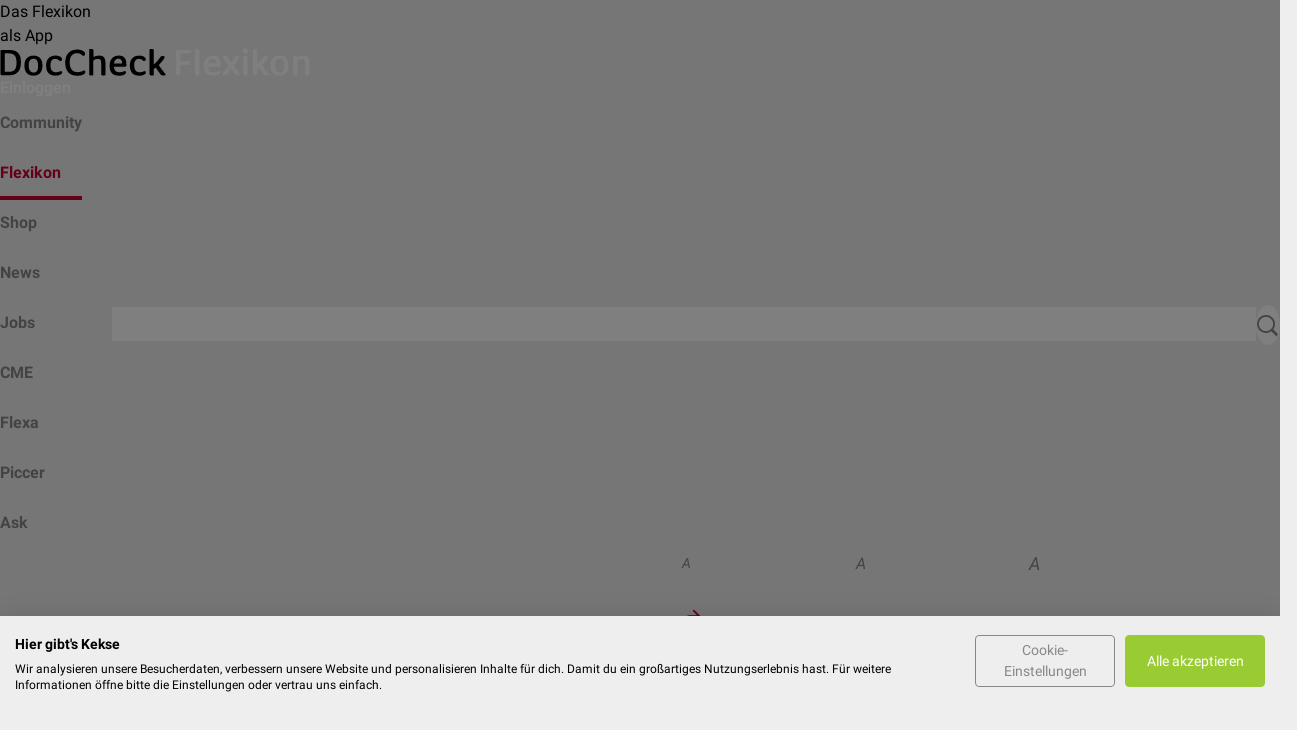

--- FILE ---
content_type: text/html; charset=UTF-8
request_url: https://flexikon.doccheck.com/de/Immobilisation
body_size: 11708
content:
<!DOCTYPE html>
<html lang="de" dir="ltr" itemscope itemtype="http://schema.org/MedicalWebPage">
    <head>
        <meta charset="UTF-8"/>
        <meta name="theme-color" content="#cc0033"/>
        <meta name="dc:api.baseUrl" content="https://www.doccheck.com/api">
        <meta name="dc:cookieDomain" content=".doccheck.com">
        <meta name="dc:api.translate-url" content="https://dccdn.de/www.doccheck.com">
        <meta name="dc:api.token" content="45aa71754a30c80d3305a80403bf63b2deaf8632af499561a47f9aa083f6a615f44d669ecfd3d18035e2d0">
        <meta name="dc:portal.baseUrl" content="https://www.doccheck.com">
        <title>Immobilisierung - DocCheck Flexikon</title>

                    <script src="https://consent.cookiefirst.com/sites/flexikon.doccheck.com-06ea44d9-3950-47b6-8b12-0041ba6b0776/consent.js"></script>
            <script>
                window.addEventListener('cf_consent', () => window.location.reload());
            </script>
        
        <link rel="dns-prefetch" href="https://dccdn.de" />
        <link rel="dns-prefetch" href="https://www.doccheck.com" />
        <link rel="dns-prefetch" href="https://medserver.doccheck.com" />
        <link rel="dns-prefetch" href="https://adserver.doccheck.com" />
        <link rel="dns-prefetch" href="https://recommender.doccheck.com" />
        <link rel="dns-prefetch" href="https://stream.doccheck.com" />
        <link rel="dns-prefetch" href="https://sketchfab.com" />
        <link rel="dns-prefetch" href="https://static.sketchfab.com" />
        <link rel="dns-prefetch" href="https://media.sketchfab.com" />
        <link rel="dns-prefetch" href="https://easyzoom.com" />
        <link rel="dns-prefetch" href="https://www.google-analytics.com" />
        <link rel="dns-prefetch" href="https://www.googletagmanager.com" />
        <link rel="dns-prefetch" href="https://intelligence.doccheck.com" />

        
        <script>
            window.dc = {"env":{"medserver":{"deliveryID":"2a0460daa2d0a6064f53aa4d98f8b4c1","deliveryURL":"\/\/medserver.doccheck.com\/www\/delivery\/asyncjs_responsive.php","zoneId":704,"zoneIdMobile":705,"zoneIdRecommender":709,"zoneIdFlexa":710,"subscriptionExists":false},"search":{"autoSuggestUrl":"https:\/\/search.doccheck.com\/doccheck-portal\/suggest?q={term}&language={language}"},"language":{"code":"de"},"externalJs":{"getFeedbackUrl":""},"currentServerName":"https:\/\/flexikon.doccheck.com"}};

            window.dc.env.medserver.addFreeNamespace = false;
                            window.dc.env.medserver.addFreeNamespace = false;
            
                    </script>
        <script>
    window.dc.article = { disciplines: ["Biochemie","Notfallmedizin","Orthopädie und Unfallchirurgie"] }
</script>

        <link rel="stylesheet" href="https://dccdn.de/flexikon.doccheck.com/assets/app.045fb875.css">
        
        <link rel="stylesheet" href="https://dccdn.de/static.doccheck.com/fonts/1.0.0/roboto-combined.css">

        <script type="text/javascript" src="https://cdn.embedly.com/widgets/platform.js"></script>

        <meta name="viewport" content="width=device-width, initial-scale=1, shrink-to-fit=no"/>
<meta http-equiv="content-type" content="text/html; charset=UTF-8"/>

<meta name="theme-color" content="#cc0033"/>

<link rel="shortcut icon" href="https://dccdn.de/static.doccheck.com/favicons/favicon.ico"/>

<link rel="icon" type="image/png" sizes="16x16" href="https://dccdn.de/static.doccheck.com/favicons/favicon-16x16.png"/>
<link rel="icon" type="image/png" sizes="32x32" href="https://dccdn.de/static.doccheck.com/favicons/favicon-32x32.png"/>

<link rel="apple-touch-icon" href="https://dccdn.de/static.doccheck.com/favicons/apple-touch-icon.png"/>
<link rel="apple-touch-icon" sizes="57x57" href="https://dccdn.de/static.doccheck.com/favicons/apple-touch-icon-57x57.png"/>
<link rel="apple-touch-icon" sizes="60x60" href="https://dccdn.de/static.doccheck.com/favicons/apple-touch-icon-60x60.png"/>
<link rel="apple-touch-icon" sizes="72x72" href="https://dccdn.de/static.doccheck.com/favicons/apple-touch-icon-72x72.png"/>
<link rel="apple-touch-icon" sizes="76x76" href="https://dccdn.de/static.doccheck.com/favicons/apple-touch-icon-76x76.png"/>
<link rel="apple-touch-icon" sizes="114x114" href="https://dccdn.de/static.doccheck.com/favicons/apple-touch-icon-114x114.png"/>
<link rel="apple-touch-icon" sizes="120x120" href="https://dccdn.de/static.doccheck.com/favicons/apple-touch-icon-120x120.png"/>
<link rel="apple-touch-icon" sizes="144x144" href="https://dccdn.de/static.doccheck.com/favicons/apple-touch-icon-144x144.png"/>
<link rel="apple-touch-icon" sizes="152x152" href="https://dccdn.de/static.doccheck.com/favicons/apple-touch-icon-152x152.png"/>

<meta name="language" content="de"/>
<meta http-equiv="content-language" content="de"/>

<link rel="canonical" href="https://flexikon.doccheck.com/de/Immobilisierung"/>
    <link rel="alternate" href="https://flexikon.doccheck.com/de/Immobilisierung" hreflang="de" />

<meta property="fb:app_id" content="214618091913246"/>
<meta property="fb:admins" content="100000947571959"/>

<meta property="og:site_name" content="DocCheck Flexikon"/>
<meta name="publisher" content="DocCheck Community GmbH"/>
<meta name="twitter:card" content="summary"/>
<meta name="twitter:site" content="@DocCheck"/>

            <meta name="description" content="Der Begriff Immobilisierung wird in der Medizin und in der Biotechnologie verwendet und hat unterschiedliche Bedeutungen." />
            <meta name="keywords" content="Biochemie, Notfallmedizin, Orthopädie und Unfallchirurgie, Verband, Verfahren" />
            <meta name="author" content="Medizinexpert*innen bei DocCheck" />
            <meta property="og:type" content="Article" />
            <meta property="og:url" content="https://flexikon.doccheck.com/de/Immobilisierung" />
            <meta property="og:title" content="Immobilisierung - DocCheck Flexikon" />
            <meta property="og:description" content="Der Begriff Immobilisierung wird in der Medizin und in der Biotechnologie verwendet und hat unterschiedliche Bedeutungen." />
    
                    <meta name="robots" content="index,follow"/>
        
                    <script type="text/plain" data-cookiefirst-category="necessary">(function(w,d,s,l,i){w[l]=w[l]||[];w[l].push({'gtm.start':
                        new Date().getTime(),event:'gtm.js'});var f=d.getElementsByTagName(s)[0],
                    j=d.createElement(s),dl=l!='dataLayer'?'&l='+l:'';j.async=true;j.src=
                    'https://www.googletagmanager.com/gtm.js?id='+i+dl;f.parentNode.insertBefore(j,f);
                })(window,document,'script','dataLayer','GTM-MJVRLNS');</script>

            
        
                    <dc-matomo containerId="2KILmzZO"></dc-matomo>
            </head>
    <body>
                    <noscript><iframe src="https://www.googletagmanager.com/ns.html?id=GTM-MJVRLNS"
                        height="0" width="0" style="display:none;visibility:hidden"></iframe></noscript>
                <dc-flexikon-app-recommendation>Das Flexikon <br/> als App</dc-flexikon-app-recommendation>
<dc-header href="/de/Hauptseite" env="prod">
    <a href="/de/Hauptseite" class="header-link" slot="logo">
        <span class="dc-logo d-flex align-items-center">
            <img src="https://dccdn.de/flexikon.doccheck.com/assets/images/logo/logo-flexicon-sm.svg" alt="doccheck"/>
            <img src="https://dccdn.de/flexikon.doccheck.com/assets/images/logo/logo-flexicon-xl.svg" alt="doccheck"/>
        </span>
    </a>

                                                                <a slot="actions" href="https://flexikon.doccheck.com/de/Spezial:Anmelden?returnto=Immobilisierung" id="login-link" class="header-link has-ml-auto align-self-center" onClick="trackerInstance?.setElement('header')">Einloggen</a>
            
    <div class="navbar" slot="attachment">
        <nav class="navbar-container has-gap-2 is-flex">
            <dc-menu-element min="2" max="4" mobile-max="3" class="can-shrink has-px-0-md">
                                <dc-menu-item-element>
                    <a class="nav-item does-not-break " 
                        href="https://www.doccheck.com/?utm_source=DocCheck+Flexikon&amp;utm_medium=Top+Navigation&amp;utm_campaign=DocCheck">
                        <span class="align-self-center">Community</span>
                    </a>
                </dc-menu-item-element>
                                <dc-menu-item-element>
                    <a class="nav-item does-not-break active" 
                        href="/de/Hauptseite">
                        <span class="align-self-center">Flexikon</span>
                    </a>
                </dc-menu-item-element>
                                <dc-menu-item-element>
                    <a class="nav-item does-not-break " 
                        href="https://www.doccheckshop.de">
                        <span class="align-self-center">Shop</span>
                    </a>
                </dc-menu-item-element>
                                <dc-menu-item-element>
                    <a class="nav-item does-not-break " 
                        href="https://www.doccheck.com/news">
                        <span class="align-self-center">News</span>
                    </a>
                </dc-menu-item-element>
                                <dc-menu-item-element>
                    <a class="nav-item does-not-break " 
                        href="https://www.doccheck.com/jobs">
                        <span class="align-self-center">Jobs</span>
                    </a>
                </dc-menu-item-element>
                                <dc-menu-item-element>
                    <a class="nav-item does-not-break " 
                        href="https://www.doccheck.com/de/profile/channels/485-doccheck-cme-scout">
                        <span class="align-self-center">CME</span>
                    </a>
                </dc-menu-item-element>
                                <dc-menu-item-element>
                    <a class="nav-item does-not-break " 
                        href="https://flexa.doccheck.com">
                        <span class="align-self-center">Flexa</span>
                    </a>
                </dc-menu-item-element>
                                <dc-menu-item-element>
                    <a class="nav-item does-not-break " 
                        href="https://piccer.doccheck.com">
                        <span class="align-self-center">Piccer</span>
                    </a>
                </dc-menu-item-element>
                                <dc-menu-item-element>
                    <a class="nav-item does-not-break " 
                        href="https://www.doccheck.com/de/profile/channels/2-doccheck-ask?utm_source=DocCheck&amp;utm_medium=Top%20Navigation&amp;utm_campaign=ask">
                        <span class="align-self-center">Ask</span>
                    </a>
                </dc-menu-item-element>
                            </dc-menu-element>
                        <form class="is-flex justify-items-end can-grow row align-items-center no-wrap navbar-search" id="navbar-search" action="/de/index.php" method="get">
                <button class="btn-close icon icon-sign-close does-expand is-animated" id="navbar-search-close-btn"></button>
                <div class="input does-expand is-animated navbar-search-input" id="navbar-search-input">
                    <input
                        id="search-input"
                        type="search"
                        placeholder="Suchbegriff"
                        name="search"
                        autocomplete="off"
                        data-autosubmit
                    />
                </div>
                <button
                    for="name-search-input"
                    id="navbar-search-button"
                    class="icon icon-search button is-bubble has-bg-white cannot-shrink"
                    type="submit"
                ></button>
                <input type="hidden" value="Spezial:Suche" name="title" />
            </form>
                    </div>
    </div>
</dc-header>
        <dc-notification-element
            id="notificationEl"
            type="danger"
            buttonText="Weiter bearbeiten"
            message="Bist du noch aktiv? Deine Bearbeitung endet in $ Minuten."
            duration="1000"
        >
        </dc-notification-element>
                
        <div id="article-detail-view">
    
    <div class="detail-header is-flex align-items-center">
    <div class="is-flex dc-container has-full-width justify-items-end align-items-center">
                                    <div class="is-flex align-items-center has-gap-3" id="edit-section">
                                                                                                    <a href="https://flexikon.doccheck.com/de/Spezial:Anmelden?returnto=Immobilisierung&amp;returntoquery=veaction%3Dedit"
                           class="button is-secondary">Bearbeiten</a>
                                    
                    <a 
        href="https://flexikon.doccheck.com/de/Spezial:Anmelden?returnto=Immobilisierung&amp;returntoquery=open_bookmarks%3D1" 
        class="icon icon-pushpin-ol is-pointer is-action has-py-1 has-no-decoration"
        data-dc-popover-trigger="bookmark-pin-popover"
        data-dc-popover-trigger-mode="hover"
        data-dc-popover-trigger-placement="top,bottom">
    </a>

<dc-popover-element id="bookmark-pin-popover" group="detail-header">
    <div slot="content">
                    <div class="has-p-2 does-not-break has-text-gray-600">NEU: Log dich ein, um Artikel in persönlichen Favoriten-Listen zu speichern.</div>
            </div>
</dc-popover-element>                                    <span
                        class="has-py-1 icon icon-more is-pointer is-action"
                        data-dc-popover-trigger="action-popover"
                        data-dc-popover-trigger-placement="bottom-left|lg:bottom,bottom-left">
                    </span>

                    <dc-popover-element id="action-popover" enable-overflow-y="true" group="detail-header">
                        <div slot="content" class="is-action-menu">
                                                            <div id="content-style-selector" class="is-flex">
                                    <div data-content-size="small" class="is-pointer is-flex is-4 align-items-center"
                                            title="⧼content.style.selector.small⧽"><i
                                                class="is-responsive-content-fixed content-small has-text-gray-600">A</i>
                                    </div>
                                    <div data-content-size="medium" class="is-pointer is-flex is-4 align-items-center"
                                            title="⧼content.style.selector.medium⧽"><i
                                                class="has-mx-auto is-responsive-content-fixed content-medium has-text-gray-600">A</i>
                                    </div>
                                    <div data-content-size="large" class="is-pointer is-flex is-4 align-items-center"
                                            title="⧼content.style.selector.large⧽"><i
                                                class="has-ml-auto is-responsive-content-fixed content-large has-text-gray-600">A</i>
                                    </div>
                                </div>
                                <hr/>
                            
                            <a href="#"
                                onClick="document.querySelector('#shareArticleModal').dispatchEvent(new CustomEvent('show'));">
                                <i class="icon icon-forward-ol"></i>Teilen
                            </a>
                            <dc-modal-element
                                    title="Artikel teilen: Immobilisierung"
                                    id="shareArticleModal">
                                <div class="modal-content">
                                    <div id="shareArticleWidgetContainer"
                                            data-dialog-url="https://flexikon.doccheck.com/de/Spezial:ShareArticle?&article=55450">
                                        <div class="shareDialogContent">
                                            Loading...
                                        </div>
                                    </div>
                                </div>
                            </dc-modal-element>
                                <a href="#" onclick="document.querySelector('#citeModal').dispatchEvent(new CustomEvent('show'));">
        <i class="icon icon-quote-99"></i>
        Zitieren
    </a>
    <dc-modal-element title="Artikel zitieren: Immobilisierung" id="citeModal">
        <div class="modal-content">
            <div class="copyToClipboardContainer">
                <div style="white-space: pre-line;">Artikel Immobilisierung: <br/> Dr. rer. nat. Janica Nolte, Dr. rer. nat. Fabienne Reh, Dr. Frank Antwerpes, Fiona Walter et al. <br/> Abrufbar unter: https://flexikon.doccheck.com/de/Immobilisierung <br/> DocCheck Flexikon 24.07.2006. Letzte Bearbeitung 13.11.2024</div>
                <div class="row">
                    <span class="copyToClipboardInput" style="display: none">Artikel Immobilisierung: Dr. rer. nat. Janica Nolte, Dr. rer. nat. Fabienne Reh, Dr. Frank Antwerpes, Fiona Walter et al. Abrufbar unter: https://flexikon.doccheck.com/de/Immobilisierung DocCheck Flexikon 24.07.2006. Letzte Bearbeitung 13.11.2024</span>
                </div>
                <div class="row text-center has-mb-md has-mt-4">
                    <button class="button is-success copyToClipboardButton">Zitat kopieren</button>
                </div>
            </div>
        </div>
    </dc-modal-element>
                            <a href="https://flexikon.doccheck.com/de/Spezial:Linkliste/Immobilisierung">
                                <i class="icon icon-target"></i>Was zeigt hierher
                            </a>
                            <a href="https://flexikon.doccheck.com/de/index.php?title=Immobilisierung&amp;action=history">
                                <i class="icon icon-history"></i>Versionsgeschichte
                            </a>
                                                        <a href="https://flexikon.doccheck.com/de/Spezial:Mein_Flexikon#contributeForm">
                                <i class="icon icon-pencil-ol"></i>Artikel erstellen
                            </a>
                                                        <a href="https://discord.gg/8A8m9yyfMf" target="_blank" rel="noopener noreferrer"><i class="icon icon-world"></i>Discord</a>
                                                                                                                                                                                                                                                                                                                                            </div>
                    </dc-popover-element>
                            </div>
            </div>
</div>

            <ins
            data-revive-zoneid="734"
            data-revive-id="2a0460daa2d0a6064f53aa4d98f8b4c1"
            data-revive-block="1"
            data-revive-blockcampaign="1">
        </ins>
        
        <div itemscope itemtype="https://schema.org/Article" class="bg-white is-black has-preview-article-links-container is-responsive-content" id="content">

                <meta itemprop="name" content="Immobilisierung">
        <meta itemprop="headline" content="Immobilisierung">
        <meta itemprop="url" content="https://flexikon.doccheck.com/de/Immobilisierung">
        <meta itemprop="datePublished" content="2006-07-24CEST:18:04:29">
        <meta itemprop="dateModified" content="2024-11-13CET:13:59:04">
        <meta itemprop="lastReviewed" content="2024-11-13CET:13:59:04">
        <meta itemprop="description" content="Der Begriff &lt;b&gt;Immobilisierung&lt;/b&gt; wird in der Medizin und in der Biotechnologie verwendet und hat unterschiedliche Bedeutungen.">
        <meta itemprop="wordCount" content="177">
        <meta itemprop="image" content="https://dccdn.de/flexikon.doccheck.com/assets/images/dc-article-image-default.png">

        <span itemprop="publisher" itemscope itemtype="https://schema.org/Organization">
            <span itemprop="name" content="DocCheck Community GmbH"></span>
            <span itemprop="logo" content="https://dccdn.de/www.doccheck.com/images/icons/doc-60-sq.png"></span>
            <span itemprop="url" content="https://doccheck.com"></span>
        </span>
        
        <div class="dc-container has-py-3" id="article-detail-view-container" role="main" data-dc-article-id="55450" >
            <h1 class="has-mt-no text-left word-break-word"><span class="mw-page-title-main">Immobilisierung</span></h1>
                <div class="has-mb-3">
                <span class="mw-redirectedfrom">(Weitergeleitet von <a href="/de/index.php?title=Immobilisation&amp;redirect=no" class="mw-redirect" title="Immobilisation">Immobilisation</a>)</span>
    </div>
                                <div class="is-flex authors-widget">
                        <div class="main-author">
            <div itemprop="author" itemscope itemtype="http://schema.org/Person" data-dc-popover-trigger="popover-author-dr_no" data-dc-popover-trigger-placement="bottom,bottom-right" data-dc-popover-trigger-mode="hover">
    <span itemprop="name" content="Dr. No"></span>
            <img itemprop="image" content="https://dccdn.de/flexikon.doccheck.com/assets/images/dc-profile-anonymous.png" class="dc-author-img-popover" src="https://dccdn.de/flexikon.doccheck.com/assets/images/dc-profile-anonymous.png" alt="Dr. No"/>
        <span itemprop="url" content="-"></span>
    </div>
<dc-popover-element id="popover-author-dr_no" group="authors">
    <div class="has-p-1" slot="content">
        <div class="does-not-break is-font-weight-bold">Dr. No</div>
            </div>
</dc-popover-element>
        </div>
        <div class="additional-authors-wrapper is-flex has-ml-2 align-items-center has-full-width">
                            <div class="is-flex additional-authors align-self-start">
                                            <div class="additional-author has-px-2"><div itemprop="editor" itemscope itemtype="http://schema.org/Person" data-dc-popover-trigger="popover-author-dr_rer_nat_janica_nolte" data-dc-popover-trigger-placement="bottom,bottom-right" data-dc-popover-trigger-mode="hover">
    <span itemprop="name" content="Dr. rer. nat. Janica Nolte"></span>
            <a itemprop="image" content="https://dccdn.de/www.doccheck.com/data/xr/9g/fq/cp/3m/9w/janica_nolte_mdSq.jpg" href="https://www.doccheck.com/de/profile/users/1060591-janica-nolte">
            <img class="dc-author-img-popover is-rounded" src="https://dccdn.de/www.doccheck.com/data/xr/9g/fq/cp/3m/9w/janica_nolte_mdSq.jpg" alt="Dr. rer. nat. Janica Nolte"/>
        </a>
        <span itemprop="url" content="https://www.doccheck.com/de/profile/users/1060591-janica-nolte"></span>
    </div>
<dc-popover-element id="popover-author-dr_rer_nat_janica_nolte" group="authors">
    <div class="has-p-1" slot="content">
        <div class="does-not-break is-font-weight-bold">Dr. rer. nat. Janica Nolte</div>
                    <div class="does-not-break is-font-size-small has-mt-1 has-text-gray-600">DocCheck Team</div>
            </div>
</dc-popover-element></div>
                                            <div class="additional-author has-px-2"><div itemprop="editor" itemscope itemtype="http://schema.org/Person" data-dc-popover-trigger="popover-author-dr_rer_nat_fabienne_reh" data-dc-popover-trigger-placement="bottom,bottom-right" data-dc-popover-trigger-mode="hover">
    <span itemprop="name" content="Dr. rer. nat. Fabienne Reh"></span>
            <a itemprop="image" content="https://dccdn.de/www.doccheck.com/data/rk/yx/6h/kr/nr/mp/2cf15b36-fb8e-42cd-aa97-f3e526a600a4_mdSq.jpg" href="https://www.doccheck.com/de/profile/users/1206986-dr-rer-nat-fabienne-reh">
            <img class="dc-author-img-popover is-rounded" src="https://dccdn.de/www.doccheck.com/data/rk/yx/6h/kr/nr/mp/2cf15b36-fb8e-42cd-aa97-f3e526a600a4_mdSq.jpg" alt="Dr. rer. nat. Fabienne Reh"/>
        </a>
        <span itemprop="url" content="https://www.doccheck.com/de/profile/users/1206986-dr-rer-nat-fabienne-reh"></span>
    </div>
<dc-popover-element id="popover-author-dr_rer_nat_fabienne_reh" group="authors">
    <div class="has-p-1" slot="content">
        <div class="does-not-break is-font-weight-bold">Dr. rer. nat. Fabienne Reh</div>
                    <div class="does-not-break is-font-size-small has-mt-1 has-text-gray-600">DocCheck Team</div>
            </div>
</dc-popover-element></div>
                                            <div class="additional-author has-px-2"><div itemprop="editor" itemscope itemtype="http://schema.org/Person" data-dc-popover-trigger="popover-author-dr_frank_antwerpes" data-dc-popover-trigger-placement="bottom,bottom-right" data-dc-popover-trigger-mode="hover">
    <span itemprop="name" content="Dr. Frank Antwerpes"></span>
            <a itemprop="image" content="https://dccdn.de/www.doccheck.com/data/uj/nn/ls/n5/85/dq/frank_mdSq.jpg" href="https://www.doccheck.com/de/profile/users/4-dr-frank-antwerpes">
            <img class="dc-author-img-popover is-rounded" src="https://dccdn.de/www.doccheck.com/data/uj/nn/ls/n5/85/dq/frank_mdSq.jpg" alt="Dr. Frank Antwerpes"/>
        </a>
        <span itemprop="url" content="https://www.doccheck.com/de/profile/users/4-dr-frank-antwerpes"></span>
    </div>
<dc-popover-element id="popover-author-dr_frank_antwerpes" group="authors">
    <div class="has-p-1" slot="content">
        <div class="does-not-break is-font-weight-bold">Dr. Frank Antwerpes</div>
                    <div class="does-not-break is-font-size-small has-mt-1 has-text-gray-600">Arzt | Ärztin</div>
            </div>
</dc-popover-element></div>
                                            <div class="additional-author has-px-2"><div itemprop="editor" itemscope itemtype="http://schema.org/Person" data-dc-popover-trigger="popover-author-fiona_walter" data-dc-popover-trigger-placement="bottom,bottom-right" data-dc-popover-trigger-mode="hover">
    <span itemprop="name" content="Fiona Walter"></span>
            <a itemprop="image" content="https://dccdn.de/www.doccheck.com/data/3f/rk/74/qd/p4/w3/fiona_lorenzen_mdSq.jpg" href="https://www.doccheck.com/de/profile/users/1048489-fiona-walter">
            <img class="dc-author-img-popover is-rounded" src="https://dccdn.de/www.doccheck.com/data/3f/rk/74/qd/p4/w3/fiona_lorenzen_mdSq.jpg" alt="Fiona Walter"/>
        </a>
        <span itemprop="url" content="https://www.doccheck.com/de/profile/users/1048489-fiona-walter"></span>
    </div>
<dc-popover-element id="popover-author-fiona_walter" group="authors">
    <div class="has-p-1" slot="content">
        <div class="does-not-break is-font-weight-bold">Fiona Walter</div>
                    <div class="does-not-break is-font-size-small has-mt-1 has-text-gray-600">DocCheck Team</div>
            </div>
</dc-popover-element></div>
                                            <div class="additional-author has-px-2"><div itemprop="editor" itemscope itemtype="http://schema.org/Person" data-dc-popover-trigger="popover-author-marlon_freiberger" data-dc-popover-trigger-placement="bottom,bottom-right" data-dc-popover-trigger-mode="hover">
    <span itemprop="name" content="Marlon Freiberger"></span>
            <a itemprop="image" content="https://dccdn.de/www.doccheck.com/data/j6/4n/9m/bc/m2/fr/80ffdf07-2ef3-45fc-85b0-8bbb8aadf503_mdSq.jpg" href="https://www.doccheck.com/de/profile/users/826602-marlon-freiberger">
            <img class="dc-author-img-popover is-rounded" src="https://dccdn.de/www.doccheck.com/data/j6/4n/9m/bc/m2/fr/80ffdf07-2ef3-45fc-85b0-8bbb8aadf503_mdSq.jpg" alt="Marlon Freiberger"/>
        </a>
        <span itemprop="url" content="https://www.doccheck.com/de/profile/users/826602-marlon-freiberger"></span>
    </div>
<dc-popover-element id="popover-author-marlon_freiberger" group="authors">
    <div class="has-p-1" slot="content">
        <div class="does-not-break is-font-weight-bold">Marlon Freiberger</div>
                    <div class="does-not-break is-font-size-small has-mt-1 has-text-gray-600">Notfallsanitäter/in</div>
            </div>
</dc-popover-element></div>
                                            <div class="additional-author has-px-2"><div itemprop="editor" itemscope itemtype="http://schema.org/Person" data-dc-popover-trigger="popover-author-dr_med_jannik_winter" data-dc-popover-trigger-placement="bottom,bottom-right" data-dc-popover-trigger-mode="hover">
    <span itemprop="name" content="Dr. med. Jannik Winter"></span>
            <a itemprop="image" content="https://dccdn.de/www.doccheck.com/data/j4/zx/s3/9d/df/lt/d83d4beeea7d1f447e56708417885cfd-legacy_user_profile_image_mdSq.jpg" href="https://www.doccheck.com/de/profile/users/285544-dr-med-jannik-winter">
            <img class="dc-author-img-popover is-rounded" src="https://dccdn.de/www.doccheck.com/data/j4/zx/s3/9d/df/lt/d83d4beeea7d1f447e56708417885cfd-legacy_user_profile_image_mdSq.jpg" alt="Dr. med. Jannik Winter"/>
        </a>
        <span itemprop="url" content="https://www.doccheck.com/de/profile/users/285544-dr-med-jannik-winter"></span>
    </div>
<dc-popover-element id="popover-author-dr_med_jannik_winter" group="authors">
    <div class="has-p-1" slot="content">
        <div class="does-not-break is-font-weight-bold">Dr. med. Jannik Winter</div>
                    <div class="does-not-break is-font-size-small has-mt-1 has-text-gray-600">Arzt | Ärztin</div>
            </div>
</dc-popover-element></div>
                                            <div class="additional-author has-px-2"><div itemprop="editor" itemscope itemtype="http://schema.org/Person" data-dc-popover-trigger="popover-author-dipl-biol_timo_freyer" data-dc-popover-trigger-placement="bottom,bottom-right" data-dc-popover-trigger-mode="hover">
    <span itemprop="name" content="Dipl.-Biol. Timo Freyer"></span>
            <a itemprop="image" content="https://dccdn.de/www.doccheck.com/data/a4/hk/84/pa/aw/lm/c8628c51fd228ee9d3df84a464ec255f-legacy_user_profile_image_mdSq.jpg" href="https://www.doccheck.com/de/profile/users/659080-dipl-biol-timo-freyer">
            <img class="dc-author-img-popover is-rounded" src="https://dccdn.de/www.doccheck.com/data/a4/hk/84/pa/aw/lm/c8628c51fd228ee9d3df84a464ec255f-legacy_user_profile_image_mdSq.jpg" alt="Dipl.-Biol. Timo Freyer"/>
        </a>
        <span itemprop="url" content="https://www.doccheck.com/de/profile/users/659080-dipl-biol-timo-freyer"></span>
    </div>
<dc-popover-element id="popover-author-dipl-biol_timo_freyer" group="authors">
    <div class="has-p-1" slot="content">
        <div class="does-not-break is-font-weight-bold">Dipl.-Biol. Timo Freyer</div>
                    <div class="does-not-break is-font-size-small has-mt-1 has-text-gray-600">Biologe/in | Chemiker/in | Naturwissenschaftler/in</div>
            </div>
</dc-popover-element></div>
                                    </div>
                        <a href="https://flexikon.doccheck.com/de/Spezial:Artikel_Autoren/Immobilisierung" class="detail-text has-m-0 has-ml-2 is-action does-clamp-4 does-clamp-2-md" >
                                                                            Dr. No, Dr. rer. nat. Janica Nolte
                                 + 6            </a>
        </div>
    </div>

                <!-- reading time: 1 minutes-->
                <div class="has-mt-3" role="main">
                    <div id="mw-content-text" class="mw-body-content mw-content-ltr" lang="de" dir="ltr"><div class="mw-parser-output"><p><i>Synonym: Immobilisation</i><br />
<i><b>Englisch</b>: immobilisation</i>
</p>
<div class="collapsible collapsible-article is-disabled-md">
                    <div class="collapsible-heading"><h2 class="mw-toc-heading"><span class="mw-headline" id="Definition">Definition</span></h2></div>
                    <div class="collapsible-content">
<p>Der Begriff <b>Immobilisierung</b> wird in der <a href="/de/Medizin" title="Medizin" data-dc-preview-article-id="2456">Medizin</a> und in der <a href="/de/Biotechnologie" title="Biotechnologie" data-dc-preview-article-id="24469">Biotechnologie</a> verwendet und hat unterschiedliche Bedeutungen. 
</p>
</div></div><div class="collapsible collapsible-article is-disabled-md is-collapsed">
                    <div class="collapsible-heading"><h2 class="mw-toc-heading"><span class="mw-headline" id="Medizin">Medizin</span></h2></div>
                    <div class="collapsible-content">
<p>Unter Immobilisierung versteht man in der Medizin die vorübergehende <a href="/de/Ruhigstellung" title="Ruhigstellung" data-dc-preview-article-id="55444">Ruhigstellung</a> von <a href="/de/K%C3%B6rperteil" title="Körperteil" data-dc-preview-article-id="37555">Körperteilen</a> bzw. des gesamten <a href="/de/K%C3%B6rper" title="Körper" data-dc-preview-article-id="35357">Körpers</a> zu Behandlungszwecken, oder um den <a href="/de/Patient" title="Patient" data-dc-preview-article-id="5913">Patienten</a> zu schonen. 
</p><p>Sie kann auch zur eigenen Sicherheit oder zum Schutz anderer Personen erfolgen und wird dann als <a href="/de/Patientenfixierung" title="Patientenfixierung" data-dc-preview-article-id="91122">Patientenfixierung</a> bezeichnet. Dafür werden mechanische Vorrichtungen (z.B. Gurte oder Riemen) verwendet. 
</p><p>Zudem kann mit dem Begriff "Immobilisierung" eine allgemeine <a href="/de/Bettl%C3%A4gerigkeit" title="Bettlägerigkeit" data-dc-preview-article-id="57638">Bettlägerigkeit</a> gemeint sein.
</p><p>In der <a href="/de/Notfallmedizin" title="Notfallmedizin" data-dc-preview-article-id="65946">Notfallmedizin</a> (<a href="/de/Pr%C3%A4klinisch" title="Präklinisch" data-dc-preview-article-id="57175">präklinisch</a>) erfolgt eine Immobilisierung beispielsweise mit folgenden Mitteln:
</p>
<ul><li><a href="/de/Zervikalst%C3%BCtze" title="Zervikalstütze" data-dc-preview-article-id="15784">Zervikalstützen</a></li>
<li><a href="/de/Vakuummatratze" title="Vakuummatratze" data-dc-preview-article-id="38937">Vakuummatratzen</a></li>
<li><a href="/de/Luftkammerschiene" title="Luftkammerschiene" data-dc-preview-article-id="61208">Luftkammerschienen</a></li>
<li><a href="/de/SAM-Splint" title="SAM-Splint" data-dc-preview-article-id="49069">SAM-Splint</a></li>
<li><a href="/de/Spineboard" title="Spineboard" data-dc-preview-article-id="24037">Spineboards</a></li></ul>
<p><a href="/de/Klinisch" title="Klinisch" data-dc-preview-article-id="13282">Klinisch</a> erfolgt eine Immobilisierung z.B. durch:
</p>
<ul><li><a href="/de/Gipsverband" class="mw-redirect" title="Gipsverband" data-dc-preview-article-id="12225">Gipsverbände</a></li>
<li><a href="/de/Tapeverband" title="Tapeverband" data-dc-preview-article-id="23301">Tapeverbände</a></li>
<li><a href="/de/index.php?title=Schienenverband&amp;action=edit&amp;redlink=1" class="new" title="Schienenverband (Artikel jetzt erstellen...)">Schienenverbände</a></li></ul>
<p>Den therapeutischen Gegenpart bildet die <a href="/de/Mobilisierung" class="mw-redirect" title="Mobilisierung" data-dc-preview-article-id="48756">Mobilisierung</a>.
</p>
</div></div><div class="collapsible collapsible-article is-disabled-md is-collapsed">
                    <div class="collapsible-heading"><h2 class="mw-toc-heading"><span class="mw-headline" id="Biotechnologie">Biotechnologie</span></h2></div>
                    <div class="collapsible-content">
<p>Die Immobilisierung ist ein Verfahren zur räumlichen <a href="/de/Fixierung" title="Fixierung" data-dc-preview-article-id="10596">Fixierung</a> von <a href="/de/Bakterien" class="mw-redirect" title="Bakterien" data-dc-preview-article-id="6299">Bakterien</a>, <a href="/de/Zelle" title="Zelle" data-dc-preview-article-id="2633">Zellen</a> oder <a href="/de/Enzym" title="Enzym" data-dc-preview-article-id="3878">Enzymen</a> in <a href="/de/Gel" title="Gel" data-dc-preview-article-id="61366">Gelpartikeln</a>, Kapseln oder in umgrenzten Reaktionsräumen.
</p></div></div>
<!-- Saved in parser cache with key dc_flexikon:pcache:idhash:55450-0!canonical and timestamp 20260119093805 and revision id 622935. Rendering was triggered because: page-view
 -->
</div></div>
                    <div class="report-outdated-article is-flex has-mb-3">
    <div class="popover">
        <dc-icon-lit class="dc-profile-img-1" name="beard-monocle"></dc-icon-lit>
    </div>
    <div class="is-flex column row-md has-ml-3">
        <span class="has-mr-1">Artikelinhalt ist veraltet?</span>
        <span onClick="document.querySelector('#reportOutdatedArticleModal').dispatchEvent(new CustomEvent('show'));" class="link" >Hier melden</span>
    </div>
</div>

<dc-modal-element
    title="Artikel veraltet?"
    id="reportOutdatedArticleModal">
    <div class="modal-content">
        Du kannst den Artikel selbst verbessern, indem du auf <a href="https://flexikon.doccheck.com/de/Spezial:Anmelden?returnto=Immobilisierung&returntoquery=veaction%3Dedit">Bearbeiten</a> klickst. <br> <br> Alternativ kümmert sich unser Flexikon-Redaktionsteam darum. Deine zusätzlichen Angaben helfen uns, den Artikel schnell und vollständig zu aktualisieren:
        <form id="reportOutdatedArticleForm" method="post" action="https://flexikon.doccheck.com/de/Spezial:ReportOutdatedArticle?articleId=55450">
            <input type="hidden" name="articleId" value="55450" />
            <dc-textarea
                id="reportTextarea"
                class="has-mt-3"
                name="report"
                maxlength="500"
                
                placeholder="Welche Inhalte sind veraltet?"></dc-textarea>
            <div class="character-counter has-text-right has-mt-1">
                <small><span id="charCount">500</span> Zeichen verbleibend. Mindestens 5 Zeichen benötigt.</small>
            </div>
            <div class="is-flex justify-items-center has-mt-4">
                <button id="reportSubmitButton" class="button is-success disabled" type="submit" disabled >
                    Absenden
                </button>
            </div>
        </form>

        <script>
            document.addEventListener('DOMContentLoaded', function() {
                const textarea = document.getElementById('reportTextarea');
                const charCountElement = document.getElementById('charCount');
                const submitButton = document.getElementById('reportSubmitButton');
                const form = document.getElementById('reportOutdatedArticleForm');
                const maxLength = textarea.getAttribute('maxlength');

                function updateCharCount() {
                    charCountElement.textContent = maxLength - textarea.value.length;
                }

                function updateSubmitButton() {
                    if (textarea.value.trim().length >= 5) {
                        submitButton.disabled = false;
                        submitButton.classList.remove('disabled');
                    } else {
                        submitButton.disabled = true;
                        submitButton.classList.add('disabled');
                    }
                }

                textarea.addEventListener('input', function() {
                    updateCharCount();
                    updateSubmitButton();
                });

                form.addEventListener('submit', function() {
                    submitButton.disabled = true;
                    submitButton.classList.add('disabled');
                });
            });
        </script>
    </div>
</dc-modal-element>
                        <div id="categories">
                    <div class="tags has-mb-1 has-my-2">
                <strong>Stichworte:</strong>
                                    <span><a class="is-tag" href="https://flexikon.doccheck.com/de/Kategorie:Verband">Verband</a></span>,                                    <span><a class="is-tag" href="https://flexikon.doccheck.com/de/Kategorie:Verfahren">Verfahren</a></span>                            </div>
        
                    <div class="disciplines has-my-2">
                <strong>Fachgebiete:</strong>
                                    <span><a class="is-tag" href="https://flexikon.doccheck.com/de/Kategorie:Biochemie">Biochemie</a></span>,                                    <span><a class="is-tag" href="https://flexikon.doccheck.com/de/Kategorie:Notfallmedizin">Notfallmedizin</a></span>,                                    <span><a class="is-tag" href="https://flexikon.doccheck.com/de/Kategorie:Orthop%C3%A4die_und_Unfallchirurgie">Orthopädie und Unfallchirurgie</a></span>                            </div>
            </div>

                                    </div>

                
                                    <dc-popover-element id="text-to-speech-popover">
                        <div slot="content">
                                                            <div class="has-p-2 does-not-break has-text-gray-600">Diese Funktion steht nur eingeloggten <a href="/de/Spezial:NakedFlexikon">Abonnenten</a> zur Verfügung</div>
                                                    </div>
                    </dc-popover-element>
                
                <div class="has-mt-2 is-flex align-items-center row-md column justify-content-space-between has-mb-7">
                    <div class="is-flex align-items-center justify-items-space-between has-gap-3 is-12">
                        <div class="is-flex has-gap-1 align-items-center">
                            <a href="https://flexikon.doccheck.com/de/Flexikon:Wichtiger_Hinweis" class="is-black has-no-decoration">
                                Wichtiger Hinweis zu diesem Artikel
                            </a>
                            <i 
                                id="article-info" 
                                class="icon icon-circle-info has-ml-3" 
                                data-dc-popover-trigger="article-info" 
                                data-dc-popover-trigger-placement="top" 
                                data-dc-popover-trigger-mode="hover">
                            </i>
                            <dc-popover-element id="article-info">
                                <div class="has-p-1 is-flex column does-not-break has-gap-3" slot="content">
                                    <div id="last-edited">
                                                                                    <div>
                                                Letzter Edit:
                                            </div>
                                            <a class="is-gray has-no-decoration" href="https://flexikon.doccheck.com/de/index.php?title=Immobilisierung&amp;action=history">
                                                13.11.2024, 13:59
                                            </a>
                                                <span class="icon icon-ok-bold is-medium has-mr-1 has-text-success"></span>

                                                                            </div>

                                                                                                                <div>
                                            53.678 Aufrufe
                                        </div>
                                    
                                    <div>
                                        <span>Nutzung:</span>
                                        <a href="https://flexikon.doccheck.com/de/Flexikon:Nutzungsbedingungen#Nutzung_der_Flexikon-Texte">
                                            BY-NC-SA
                                        </a>
                                    </div>
                                </div>
                            </dc-popover-element>
                        </div>

                        <div class="dc-rating-container is-flex justify-items-end">
                            
                        </div>
                    </div>
                </div>
                                        <ins
                    data-revive-zoneid="710"
                    data-revive-id="2a0460daa2d0a6064f53aa4d98f8b4c1"
                    data-revive-block="1"
                    data-revive-blockcampaign="1">
                </ins>
                        <dc-shop-recommender showSearch></dc-shop-recommender>
            <div class="dc-comments-container has-mt-5">
                
            </div>
                            <dc-content-recommender class="has-mt-7 has-mb-5" url="https://flexikon.doccheck.com/de/Immobilisierung">
                    <h2 slot="headline">Empfehlung</h2>
                </dc-content-recommender>
                                        <dc-login-nagger
                    style="display: none;"
                    id="loginNagger"
                    open="true"
                    loginButtonText="Mach' ich"
                    registerButtonText="Kostenlos anmelden"
                    label="Einloggen und mehr sehen."
                    placement="bottom">
                </dc-login-nagger>
                    </div>
    </div>
</div>
        <div class="footer">
    <div class="dc-container is-flex column align-items-stretch has-gap-4">
        <div class="is-flex-md justify-items-space-between has-gap-4">
            <div class="collapsible has-mt-4 is-disabled-md" id="footer-doccheck-collapsible">
                <div class="collapsible-heading">
                    <span class="collapsible-title has-px-0">DocCheck</span>
                </div>
                <div class="collapsible-content">
                    <div class="collapsible-inner">
                        <ul>
                            <li>
                                <a target="_blank" href="https://www.doccheck.com/de/detail/articles/28940-ueber-uns-doccheck-das-netzwerk-fuer-medworker">Über Uns</a>
                            </li>
                            <li>
                                <a target="_blank" href="https://www.doccheck.ag/investor/">Investor Relations</a>
                            </li>
                            <li>
                                <a target="_blank" href="https://www.doccheck.ag/newsroom">Presse</a>
                            </li>
                            <li>
                                <a target="_blank" href="https://karriere.doccheck.com">Karriere</a>
                            </li>

                        </ul>
                    </div>
                </div>
            </div>
            <div class="collapsible has-mt-4 is-disabled-md" id="footer-community-collapsible">
                <div class="collapsible-heading">
                    <span class="collapsible-title has-px-0">Für Unternehmen</span>
                </div>
                <div class="collapsible-content">
                    <div class="collapsible-inner">
                        <ul>
                            <li>
                                <a target="_blank" href="https://more.doccheck.com/de/media/?utm_source=DocCheck&utm_medium=Footer&utm_campaign=DC+Footer">Werbung</a>
                            </li>
                            <li>
                                <a target="_blank" href="https://more.doccheck.com/de/industry/?utm_source=DocCheck&utm_medium=Footer&utm_campaign=DC+Footer">Login Services</a>
                            </li>
                            <li>
                                <a target="_blank" href="https://more.doccheck.com/de/contentmarketing/?utm_source=DocCheck&utm_medium=Footer&utm_campaign=DC+Footer">Content Marketing</a>
                            </li>
                            <li>
                                <a target="_blank" href="https://more.doccheck.com/de/insights?utm_source=DocCheck&utm_medium=Footer&utm_campaign=DC+Footer">Marktforschung</a>
                            </li>
                            <li>
                                <a target="_blank" href="https://more.doccheck.com/de/doccheck-cme?utm_source=DocCheck&utm_medium=Footer&utm_campaign=DC+Footer">CME-Sponsoring</a>
                            </li>
                            <li>
                                <a target="_blank" href="https://more.doccheck.com/de/business/?utm_source=DocCheck&utm_medium=Footer&utm_campaign=DC+Footer">Alle Services</a>
                            </li>
                        </ul>
                    </div>
                </div>
            </div>
            <div class="collapsible has-mt-4 is-disabled-md" id="footer-business-collapsible">
                <div class="collapsible-heading">
                    <span class="collapsible-title has-px-0">Alles andere</span>
                </div>
                <div class="collapsible-content">
                    <ul>
                        <li>
                            <a target="_blank" href="https://www.doccheck.com/help/contactform?lang=de">Kontakt</a>
                        </li>
                        <li>
                            <a target="_blank" href="https://more.doccheck.com/de/terms">AGB</a>
                        </li>
                        <li>
                            <a target="_blank" href="https://more.doccheck.com/de/privacy">Datenschutz</a>
                        </li>
                        <li>
                            <a target="_blank" href="https://more.doccheck.com/de/cookie">Cookies</a>
                        </li>
                        <li>
                            <a target="_blank" href="https://more.doccheck.com/de/imprint">Impressum</a>
                        </li>
                    </ul>
                </div>
            </div>
        </div>
        <div class="is-flex-md justify-items-space-between-md has-mt-3">
                        <!-- language selection -->
            <div class="is-flex has-mr-2-md align-items-center justify-items-center">
                            </div>
            <div class="is-flex align-self-center justify-items-center has-my-2">
                <a target="_blank" href="https://www.facebook.com/DocCheck" class="icon icon-facebook is-social has-mx-2"></a>
                <a target="_blank" href="https://twitter.com/intent/follow?screen_name=doccheck" class="icon icon-twitter-x is-social has-mx-2"></a>
                <a target="_blank" href="https://www.instagram.com/doccheck_medical" class="icon icon-instagram is-social has-mx-2"></a>
                <a target="_blank" href="https://www.linkedin.com/company/doccheck" class="icon icon-linkedin is-social has-mx-2"></a>
                <a target="_blank" href="https://www.whatsapp.com/channel/0029VaFWDQbLY6d5KlhSm22g" class="icon icon-whatsapp is-social has-mx-2"></a>
            </div>
        </div>
        <div class="align-self-center has-mb-3" itemscope itemprop="publisher" itemtype="https://schema.org/Organization">
            &copy; 2026 <span itemprop="name">DocCheck Community GmbH</span>
        </div>
    </div>
</div>
        
    <script src="https://dccdn.de/flexikon.doccheck.com/assets/runtime.12f88696.js"></script><script src="https://dccdn.de/flexikon.doccheck.com/assets/app.ae5fc7ff.js"></script>
        </body>
</html>
